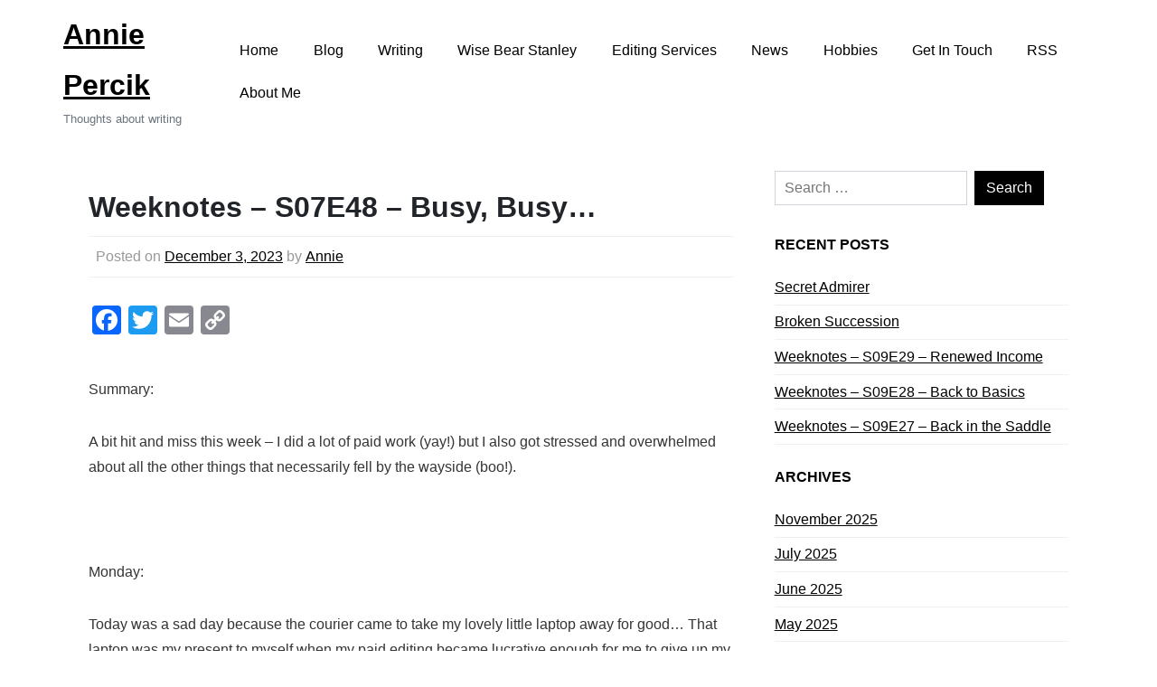

--- FILE ---
content_type: text/html; charset=UTF-8
request_url: https://alobear.co.uk/?p=1306
body_size: 16587
content:
<!DOCTYPE html>
<html lang="en-GB">
<head>
	<meta charset="UTF-8">
	<meta name="viewport" content="width=device-width, initial-scale=1">
	<link rel="profile" href="https://gmpg.org/xfn/11">
	<meta name='robots' content='index, follow, max-image-preview:large, max-snippet:-1, max-video-preview:-1' />

	<!-- This site is optimized with the Yoast SEO plugin v26.8 - https://yoast.com/product/yoast-seo-wordpress/ -->
	<title>Weeknotes - S07E48 - Busy, Busy... - Annie Percik</title>
	<link rel="canonical" href="https://alobear.co.uk/?p=1306" />
	<meta property="og:locale" content="en_GB" />
	<meta property="og:type" content="article" />
	<meta property="og:title" content="Weeknotes - S07E48 - Busy, Busy... - Annie Percik" />
	<meta property="og:description" content="Summary: A bit hit and miss this week &#8211; I did a lot of paid work (yay!) but I also got stressed and overwhelmed about all the other things that necessarily fell by the wayside (boo!). &nbsp; Monday: Today was a sad day because the courier came to take my lovely little laptop away for [&hellip;]" />
	<meta property="og:url" content="https://alobear.co.uk/?p=1306" />
	<meta property="og:site_name" content="Annie Percik" />
	<meta property="article:published_time" content="2023-12-03T19:20:25+00:00" />
	<meta name="author" content="Annie" />
	<meta name="twitter:card" content="summary_large_image" />
	<meta name="twitter:creator" content="@apercik" />
	<meta name="twitter:site" content="@apercik" />
	<meta name="twitter:label1" content="Written by" />
	<meta name="twitter:data1" content="Annie" />
	<meta name="twitter:label2" content="Estimated reading time" />
	<meta name="twitter:data2" content="11 minutes" />
	<script type="application/ld+json" class="yoast-schema-graph">{"@context":"https://schema.org","@graph":[{"@type":"Article","@id":"https://alobear.co.uk/?p=1306#article","isPartOf":{"@id":"https://alobear.co.uk/?p=1306"},"author":{"name":"Annie","@id":"https://alobear.co.uk/#/schema/person/5882bc74ff1497e02d74912637071b9e"},"headline":"Weeknotes &#8211; S07E48 &#8211; Busy, Busy&#8230;","datePublished":"2023-12-03T19:20:25+00:00","mainEntityOfPage":{"@id":"https://alobear.co.uk/?p=1306"},"wordCount":2130,"commentCount":0,"publisher":{"@id":"https://alobear.co.uk/#/schema/person/5882bc74ff1497e02d74912637071b9e"},"keywords":["Weeknotes"],"articleSection":["Blog"],"inLanguage":"en-GB","potentialAction":[{"@type":"CommentAction","name":"Comment","target":["https://alobear.co.uk/?p=1306#respond"]}]},{"@type":"WebPage","@id":"https://alobear.co.uk/?p=1306","url":"https://alobear.co.uk/?p=1306","name":"Weeknotes - S07E48 - Busy, Busy... - Annie Percik","isPartOf":{"@id":"https://alobear.co.uk/#website"},"datePublished":"2023-12-03T19:20:25+00:00","breadcrumb":{"@id":"https://alobear.co.uk/?p=1306#breadcrumb"},"inLanguage":"en-GB","potentialAction":[{"@type":"ReadAction","target":["https://alobear.co.uk/?p=1306"]}]},{"@type":"BreadcrumbList","@id":"https://alobear.co.uk/?p=1306#breadcrumb","itemListElement":[{"@type":"ListItem","position":1,"name":"Home","item":"https://alobear.co.uk/"},{"@type":"ListItem","position":2,"name":"Weeknotes &#8211; S07E48 &#8211; Busy, Busy&#8230;"}]},{"@type":"WebSite","@id":"https://alobear.co.uk/#website","url":"https://alobear.co.uk/","name":"Annie Percik - Writer and Editor","description":"Thoughts about writing","publisher":{"@id":"https://alobear.co.uk/#/schema/person/5882bc74ff1497e02d74912637071b9e"},"potentialAction":[{"@type":"SearchAction","target":{"@type":"EntryPoint","urlTemplate":"https://alobear.co.uk/?s={search_term_string}"},"query-input":{"@type":"PropertyValueSpecification","valueRequired":true,"valueName":"search_term_string"}}],"inLanguage":"en-GB"},{"@type":["Person","Organization"],"@id":"https://alobear.co.uk/#/schema/person/5882bc74ff1497e02d74912637071b9e","name":"Annie","image":{"@type":"ImageObject","inLanguage":"en-GB","@id":"https://alobear.co.uk/#/schema/person/image/","url":"https://alobear.co.uk/wp-content/uploads/2021/02/18-02-2017-Author-Photo-1.jpg","contentUrl":"https://alobear.co.uk/wp-content/uploads/2021/02/18-02-2017-Author-Photo-1.jpg","width":2048,"height":1356,"caption":"Annie"},"logo":{"@id":"https://alobear.co.uk/#/schema/person/image/"},"sameAs":["https://alobear.co.uk","@wisebearstanley","https://x.com/apercik"],"url":"https://alobear.co.uk/?author=3"}]}</script>
	<!-- / Yoast SEO plugin. -->


<link rel='dns-prefetch' href='//static.addtoany.com' />
<link rel="alternate" type="application/rss+xml" title="Annie Percik &raquo; Feed" href="https://alobear.co.uk/?feed=rss2" />
<link rel="alternate" type="application/rss+xml" title="Annie Percik &raquo; Comments Feed" href="https://alobear.co.uk/?feed=comments-rss2" />
<link rel="alternate" type="application/rss+xml" title="Annie Percik &raquo; Weeknotes &#8211; S07E48 &#8211; Busy, Busy&#8230; Comments Feed" href="https://alobear.co.uk/?feed=rss2&#038;p=1306" />
<link rel="alternate" title="oEmbed (JSON)" type="application/json+oembed" href="https://alobear.co.uk/index.php?rest_route=%2Foembed%2F1.0%2Fembed&#038;url=https%3A%2F%2Falobear.co.uk%2F%3Fp%3D1306" />
<link rel="alternate" title="oEmbed (XML)" type="text/xml+oembed" href="https://alobear.co.uk/index.php?rest_route=%2Foembed%2F1.0%2Fembed&#038;url=https%3A%2F%2Falobear.co.uk%2F%3Fp%3D1306&#038;format=xml" />
<style id='wp-img-auto-sizes-contain-inline-css'>
img:is([sizes=auto i],[sizes^="auto," i]){contain-intrinsic-size:3000px 1500px}
/*# sourceURL=wp-img-auto-sizes-contain-inline-css */
</style>
<style id='wp-emoji-styles-inline-css'>

	img.wp-smiley, img.emoji {
		display: inline !important;
		border: none !important;
		box-shadow: none !important;
		height: 1em !important;
		width: 1em !important;
		margin: 0 0.07em !important;
		vertical-align: -0.1em !important;
		background: none !important;
		padding: 0 !important;
	}
/*# sourceURL=wp-emoji-styles-inline-css */
</style>
<style id='wp-block-library-inline-css'>
:root{--wp-block-synced-color:#7a00df;--wp-block-synced-color--rgb:122,0,223;--wp-bound-block-color:var(--wp-block-synced-color);--wp-editor-canvas-background:#ddd;--wp-admin-theme-color:#007cba;--wp-admin-theme-color--rgb:0,124,186;--wp-admin-theme-color-darker-10:#006ba1;--wp-admin-theme-color-darker-10--rgb:0,107,160.5;--wp-admin-theme-color-darker-20:#005a87;--wp-admin-theme-color-darker-20--rgb:0,90,135;--wp-admin-border-width-focus:2px}@media (min-resolution:192dpi){:root{--wp-admin-border-width-focus:1.5px}}.wp-element-button{cursor:pointer}:root .has-very-light-gray-background-color{background-color:#eee}:root .has-very-dark-gray-background-color{background-color:#313131}:root .has-very-light-gray-color{color:#eee}:root .has-very-dark-gray-color{color:#313131}:root .has-vivid-green-cyan-to-vivid-cyan-blue-gradient-background{background:linear-gradient(135deg,#00d084,#0693e3)}:root .has-purple-crush-gradient-background{background:linear-gradient(135deg,#34e2e4,#4721fb 50%,#ab1dfe)}:root .has-hazy-dawn-gradient-background{background:linear-gradient(135deg,#faaca8,#dad0ec)}:root .has-subdued-olive-gradient-background{background:linear-gradient(135deg,#fafae1,#67a671)}:root .has-atomic-cream-gradient-background{background:linear-gradient(135deg,#fdd79a,#004a59)}:root .has-nightshade-gradient-background{background:linear-gradient(135deg,#330968,#31cdcf)}:root .has-midnight-gradient-background{background:linear-gradient(135deg,#020381,#2874fc)}:root{--wp--preset--font-size--normal:16px;--wp--preset--font-size--huge:42px}.has-regular-font-size{font-size:1em}.has-larger-font-size{font-size:2.625em}.has-normal-font-size{font-size:var(--wp--preset--font-size--normal)}.has-huge-font-size{font-size:var(--wp--preset--font-size--huge)}.has-text-align-center{text-align:center}.has-text-align-left{text-align:left}.has-text-align-right{text-align:right}.has-fit-text{white-space:nowrap!important}#end-resizable-editor-section{display:none}.aligncenter{clear:both}.items-justified-left{justify-content:flex-start}.items-justified-center{justify-content:center}.items-justified-right{justify-content:flex-end}.items-justified-space-between{justify-content:space-between}.screen-reader-text{border:0;clip-path:inset(50%);height:1px;margin:-1px;overflow:hidden;padding:0;position:absolute;width:1px;word-wrap:normal!important}.screen-reader-text:focus{background-color:#ddd;clip-path:none;color:#444;display:block;font-size:1em;height:auto;left:5px;line-height:normal;padding:15px 23px 14px;text-decoration:none;top:5px;width:auto;z-index:100000}html :where(.has-border-color){border-style:solid}html :where([style*=border-top-color]){border-top-style:solid}html :where([style*=border-right-color]){border-right-style:solid}html :where([style*=border-bottom-color]){border-bottom-style:solid}html :where([style*=border-left-color]){border-left-style:solid}html :where([style*=border-width]){border-style:solid}html :where([style*=border-top-width]){border-top-style:solid}html :where([style*=border-right-width]){border-right-style:solid}html :where([style*=border-bottom-width]){border-bottom-style:solid}html :where([style*=border-left-width]){border-left-style:solid}html :where(img[class*=wp-image-]){height:auto;max-width:100%}:where(figure){margin:0 0 1em}html :where(.is-position-sticky){--wp-admin--admin-bar--position-offset:var(--wp-admin--admin-bar--height,0px)}@media screen and (max-width:600px){html :where(.is-position-sticky){--wp-admin--admin-bar--position-offset:0px}}

/*# sourceURL=wp-block-library-inline-css */
</style><style id='global-styles-inline-css'>
:root{--wp--preset--aspect-ratio--square: 1;--wp--preset--aspect-ratio--4-3: 4/3;--wp--preset--aspect-ratio--3-4: 3/4;--wp--preset--aspect-ratio--3-2: 3/2;--wp--preset--aspect-ratio--2-3: 2/3;--wp--preset--aspect-ratio--16-9: 16/9;--wp--preset--aspect-ratio--9-16: 9/16;--wp--preset--color--black: #000000;--wp--preset--color--cyan-bluish-gray: #abb8c3;--wp--preset--color--white: #ffffff;--wp--preset--color--pale-pink: #f78da7;--wp--preset--color--vivid-red: #cf2e2e;--wp--preset--color--luminous-vivid-orange: #ff6900;--wp--preset--color--luminous-vivid-amber: #fcb900;--wp--preset--color--light-green-cyan: #7bdcb5;--wp--preset--color--vivid-green-cyan: #00d084;--wp--preset--color--pale-cyan-blue: #8ed1fc;--wp--preset--color--vivid-cyan-blue: #0693e3;--wp--preset--color--vivid-purple: #9b51e0;--wp--preset--gradient--vivid-cyan-blue-to-vivid-purple: linear-gradient(135deg,rgb(6,147,227) 0%,rgb(155,81,224) 100%);--wp--preset--gradient--light-green-cyan-to-vivid-green-cyan: linear-gradient(135deg,rgb(122,220,180) 0%,rgb(0,208,130) 100%);--wp--preset--gradient--luminous-vivid-amber-to-luminous-vivid-orange: linear-gradient(135deg,rgb(252,185,0) 0%,rgb(255,105,0) 100%);--wp--preset--gradient--luminous-vivid-orange-to-vivid-red: linear-gradient(135deg,rgb(255,105,0) 0%,rgb(207,46,46) 100%);--wp--preset--gradient--very-light-gray-to-cyan-bluish-gray: linear-gradient(135deg,rgb(238,238,238) 0%,rgb(169,184,195) 100%);--wp--preset--gradient--cool-to-warm-spectrum: linear-gradient(135deg,rgb(74,234,220) 0%,rgb(151,120,209) 20%,rgb(207,42,186) 40%,rgb(238,44,130) 60%,rgb(251,105,98) 80%,rgb(254,248,76) 100%);--wp--preset--gradient--blush-light-purple: linear-gradient(135deg,rgb(255,206,236) 0%,rgb(152,150,240) 100%);--wp--preset--gradient--blush-bordeaux: linear-gradient(135deg,rgb(254,205,165) 0%,rgb(254,45,45) 50%,rgb(107,0,62) 100%);--wp--preset--gradient--luminous-dusk: linear-gradient(135deg,rgb(255,203,112) 0%,rgb(199,81,192) 50%,rgb(65,88,208) 100%);--wp--preset--gradient--pale-ocean: linear-gradient(135deg,rgb(255,245,203) 0%,rgb(182,227,212) 50%,rgb(51,167,181) 100%);--wp--preset--gradient--electric-grass: linear-gradient(135deg,rgb(202,248,128) 0%,rgb(113,206,126) 100%);--wp--preset--gradient--midnight: linear-gradient(135deg,rgb(2,3,129) 0%,rgb(40,116,252) 100%);--wp--preset--font-size--small: 13px;--wp--preset--font-size--medium: 20px;--wp--preset--font-size--large: 36px;--wp--preset--font-size--x-large: 42px;--wp--preset--spacing--20: 0.44rem;--wp--preset--spacing--30: 0.67rem;--wp--preset--spacing--40: 1rem;--wp--preset--spacing--50: 1.5rem;--wp--preset--spacing--60: 2.25rem;--wp--preset--spacing--70: 3.38rem;--wp--preset--spacing--80: 5.06rem;--wp--preset--shadow--natural: 6px 6px 9px rgba(0, 0, 0, 0.2);--wp--preset--shadow--deep: 12px 12px 50px rgba(0, 0, 0, 0.4);--wp--preset--shadow--sharp: 6px 6px 0px rgba(0, 0, 0, 0.2);--wp--preset--shadow--outlined: 6px 6px 0px -3px rgb(255, 255, 255), 6px 6px rgb(0, 0, 0);--wp--preset--shadow--crisp: 6px 6px 0px rgb(0, 0, 0);}:where(.is-layout-flex){gap: 0.5em;}:where(.is-layout-grid){gap: 0.5em;}body .is-layout-flex{display: flex;}.is-layout-flex{flex-wrap: wrap;align-items: center;}.is-layout-flex > :is(*, div){margin: 0;}body .is-layout-grid{display: grid;}.is-layout-grid > :is(*, div){margin: 0;}:where(.wp-block-columns.is-layout-flex){gap: 2em;}:where(.wp-block-columns.is-layout-grid){gap: 2em;}:where(.wp-block-post-template.is-layout-flex){gap: 1.25em;}:where(.wp-block-post-template.is-layout-grid){gap: 1.25em;}.has-black-color{color: var(--wp--preset--color--black) !important;}.has-cyan-bluish-gray-color{color: var(--wp--preset--color--cyan-bluish-gray) !important;}.has-white-color{color: var(--wp--preset--color--white) !important;}.has-pale-pink-color{color: var(--wp--preset--color--pale-pink) !important;}.has-vivid-red-color{color: var(--wp--preset--color--vivid-red) !important;}.has-luminous-vivid-orange-color{color: var(--wp--preset--color--luminous-vivid-orange) !important;}.has-luminous-vivid-amber-color{color: var(--wp--preset--color--luminous-vivid-amber) !important;}.has-light-green-cyan-color{color: var(--wp--preset--color--light-green-cyan) !important;}.has-vivid-green-cyan-color{color: var(--wp--preset--color--vivid-green-cyan) !important;}.has-pale-cyan-blue-color{color: var(--wp--preset--color--pale-cyan-blue) !important;}.has-vivid-cyan-blue-color{color: var(--wp--preset--color--vivid-cyan-blue) !important;}.has-vivid-purple-color{color: var(--wp--preset--color--vivid-purple) !important;}.has-black-background-color{background-color: var(--wp--preset--color--black) !important;}.has-cyan-bluish-gray-background-color{background-color: var(--wp--preset--color--cyan-bluish-gray) !important;}.has-white-background-color{background-color: var(--wp--preset--color--white) !important;}.has-pale-pink-background-color{background-color: var(--wp--preset--color--pale-pink) !important;}.has-vivid-red-background-color{background-color: var(--wp--preset--color--vivid-red) !important;}.has-luminous-vivid-orange-background-color{background-color: var(--wp--preset--color--luminous-vivid-orange) !important;}.has-luminous-vivid-amber-background-color{background-color: var(--wp--preset--color--luminous-vivid-amber) !important;}.has-light-green-cyan-background-color{background-color: var(--wp--preset--color--light-green-cyan) !important;}.has-vivid-green-cyan-background-color{background-color: var(--wp--preset--color--vivid-green-cyan) !important;}.has-pale-cyan-blue-background-color{background-color: var(--wp--preset--color--pale-cyan-blue) !important;}.has-vivid-cyan-blue-background-color{background-color: var(--wp--preset--color--vivid-cyan-blue) !important;}.has-vivid-purple-background-color{background-color: var(--wp--preset--color--vivid-purple) !important;}.has-black-border-color{border-color: var(--wp--preset--color--black) !important;}.has-cyan-bluish-gray-border-color{border-color: var(--wp--preset--color--cyan-bluish-gray) !important;}.has-white-border-color{border-color: var(--wp--preset--color--white) !important;}.has-pale-pink-border-color{border-color: var(--wp--preset--color--pale-pink) !important;}.has-vivid-red-border-color{border-color: var(--wp--preset--color--vivid-red) !important;}.has-luminous-vivid-orange-border-color{border-color: var(--wp--preset--color--luminous-vivid-orange) !important;}.has-luminous-vivid-amber-border-color{border-color: var(--wp--preset--color--luminous-vivid-amber) !important;}.has-light-green-cyan-border-color{border-color: var(--wp--preset--color--light-green-cyan) !important;}.has-vivid-green-cyan-border-color{border-color: var(--wp--preset--color--vivid-green-cyan) !important;}.has-pale-cyan-blue-border-color{border-color: var(--wp--preset--color--pale-cyan-blue) !important;}.has-vivid-cyan-blue-border-color{border-color: var(--wp--preset--color--vivid-cyan-blue) !important;}.has-vivid-purple-border-color{border-color: var(--wp--preset--color--vivid-purple) !important;}.has-vivid-cyan-blue-to-vivid-purple-gradient-background{background: var(--wp--preset--gradient--vivid-cyan-blue-to-vivid-purple) !important;}.has-light-green-cyan-to-vivid-green-cyan-gradient-background{background: var(--wp--preset--gradient--light-green-cyan-to-vivid-green-cyan) !important;}.has-luminous-vivid-amber-to-luminous-vivid-orange-gradient-background{background: var(--wp--preset--gradient--luminous-vivid-amber-to-luminous-vivid-orange) !important;}.has-luminous-vivid-orange-to-vivid-red-gradient-background{background: var(--wp--preset--gradient--luminous-vivid-orange-to-vivid-red) !important;}.has-very-light-gray-to-cyan-bluish-gray-gradient-background{background: var(--wp--preset--gradient--very-light-gray-to-cyan-bluish-gray) !important;}.has-cool-to-warm-spectrum-gradient-background{background: var(--wp--preset--gradient--cool-to-warm-spectrum) !important;}.has-blush-light-purple-gradient-background{background: var(--wp--preset--gradient--blush-light-purple) !important;}.has-blush-bordeaux-gradient-background{background: var(--wp--preset--gradient--blush-bordeaux) !important;}.has-luminous-dusk-gradient-background{background: var(--wp--preset--gradient--luminous-dusk) !important;}.has-pale-ocean-gradient-background{background: var(--wp--preset--gradient--pale-ocean) !important;}.has-electric-grass-gradient-background{background: var(--wp--preset--gradient--electric-grass) !important;}.has-midnight-gradient-background{background: var(--wp--preset--gradient--midnight) !important;}.has-small-font-size{font-size: var(--wp--preset--font-size--small) !important;}.has-medium-font-size{font-size: var(--wp--preset--font-size--medium) !important;}.has-large-font-size{font-size: var(--wp--preset--font-size--large) !important;}.has-x-large-font-size{font-size: var(--wp--preset--font-size--x-large) !important;}
/*# sourceURL=global-styles-inline-css */
</style>

<style id='classic-theme-styles-inline-css'>
/*! This file is auto-generated */
.wp-block-button__link{color:#fff;background-color:#32373c;border-radius:9999px;box-shadow:none;text-decoration:none;padding:calc(.667em + 2px) calc(1.333em + 2px);font-size:1.125em}.wp-block-file__button{background:#32373c;color:#fff;text-decoration:none}
/*# sourceURL=/wp-includes/css/classic-themes.min.css */
</style>
<link rel='stylesheet' id='underscores-css' href='https://alobear.co.uk/wp-content/themes/brisko/css/underscores.css?ver=1.3.1' media='all' />
<link rel='stylesheet' id='bootstrap-css' href='https://alobear.co.uk/wp-content/themes/brisko/css/bootstrap.css?ver=1.3.1' media='all' />
<link rel='stylesheet' id='brisko-css' href='https://alobear.co.uk/wp-content/themes/brisko/css/brisko.css?ver=1.3.1' media='all' />
<link rel='stylesheet' id='brisko-theme-css' href='https://alobear.co.uk/wp-content/themes/brisko/style.css?ver=1.3.1' media='all' />
<link rel='stylesheet' id='custom-styles-css' href='https://alobear.co.uk/wp-content/themes/brisko/css/custom-styles.css?ver=1.3.1' media='all' />
<style id='custom-styles-inline-css'>
body a{color: #000000;}body a:hover{color: #000000;}a:focus, a:hover {color: #000000;}nav.main-navigation a:hover {color: #000000;background-color: #F8F9FA;}.brisko-navigation {background-color: #fff;}.brisko-navigation {padding: 10px;}.brisko-navigation {margin-bottom: 2px;}button, input[type="button"], input[type="reset"], input[type="submit"] {display: inline-block;color: #fff;background-color: #000000; border-color: #000000;}
/*# sourceURL=custom-styles-inline-css */
</style>
<link rel='stylesheet' id='addtoany-css' href='https://alobear.co.uk/wp-content/plugins/add-to-any/addtoany.min.css?ver=1.16' media='all' />
<link rel='stylesheet' id='__EPYT__style-css' href='https://alobear.co.uk/wp-content/plugins/youtube-embed-plus/styles/ytprefs.min.css?ver=14.2.4' media='all' />
<style id='__EPYT__style-inline-css'>

                .epyt-gallery-thumb {
                        width: 33.333%;
                }
                
/*# sourceURL=__EPYT__style-inline-css */
</style>
<script id="addtoany-core-js-before">
window.a2a_config=window.a2a_config||{};a2a_config.callbacks=[];a2a_config.overlays=[];a2a_config.templates={};a2a_localize = {
	Share: "Share",
	Save: "Save",
	Subscribe: "Subscribe",
	Email: "Email",
	Bookmark: "Bookmark",
	ShowAll: "Show All",
	ShowLess: "Show less",
	FindServices: "Find service(s)",
	FindAnyServiceToAddTo: "Instantly find any service to add to",
	PoweredBy: "Powered by",
	ShareViaEmail: "Share via email",
	SubscribeViaEmail: "Subscribe via email",
	BookmarkInYourBrowser: "Bookmark in your browser",
	BookmarkInstructions: "Press Ctrl+D or \u2318+D to bookmark this page",
	AddToYourFavorites: "Add to your favourites",
	SendFromWebOrProgram: "Send from any email address or email program",
	EmailProgram: "Email program",
	More: "More&#8230;",
	ThanksForSharing: "Thanks for sharing!",
	ThanksForFollowing: "Thanks for following!"
};


//# sourceURL=addtoany-core-js-before
</script>
<script defer src="https://static.addtoany.com/menu/page.js" id="addtoany-core-js"></script>
<script src="https://alobear.co.uk/wp-includes/js/jquery/jquery.min.js?ver=3.7.1" id="jquery-core-js"></script>
<script src="https://alobear.co.uk/wp-includes/js/jquery/jquery-migrate.min.js?ver=3.4.1" id="jquery-migrate-js"></script>
<script defer src="https://alobear.co.uk/wp-content/plugins/add-to-any/addtoany.min.js?ver=1.1" id="addtoany-jquery-js"></script>
<script id="__ytprefs__-js-extra">
var _EPYT_ = {"ajaxurl":"https://alobear.co.uk/wp-admin/admin-ajax.php","security":"9d659d26d0","gallery_scrolloffset":"20","eppathtoscripts":"https://alobear.co.uk/wp-content/plugins/youtube-embed-plus/scripts/","eppath":"https://alobear.co.uk/wp-content/plugins/youtube-embed-plus/","epresponsiveselector":"[\"iframe.__youtube_prefs_widget__\"]","epdovol":"1","version":"14.2.4","evselector":"iframe.__youtube_prefs__[src], iframe[src*=\"youtube.com/embed/\"], iframe[src*=\"youtube-nocookie.com/embed/\"]","ajax_compat":"","maxres_facade":"eager","ytapi_load":"light","pause_others":"","stopMobileBuffer":"1","facade_mode":"","not_live_on_channel":""};
//# sourceURL=__ytprefs__-js-extra
</script>
<script src="https://alobear.co.uk/wp-content/plugins/youtube-embed-plus/scripts/ytprefs.min.js?ver=14.2.4" id="__ytprefs__-js"></script>
<link rel="https://api.w.org/" href="https://alobear.co.uk/index.php?rest_route=/" /><link rel="alternate" title="JSON" type="application/json" href="https://alobear.co.uk/index.php?rest_route=/wp/v2/posts/1306" /><link rel="EditURI" type="application/rsd+xml" title="RSD" href="https://alobear.co.uk/xmlrpc.php?rsd" />
<meta name="generator" content="WordPress 6.9" />
<link rel='shortlink' href='https://alobear.co.uk/?p=1306' />
<link rel="pingback" href="https://alobear.co.uk/xmlrpc.php"><link rel="icon" href="https://alobear.co.uk/wp-content/uploads/2016/07/cropped-Alobear_cartoon_rev-32x32.png" sizes="32x32" />
<link rel="icon" href="https://alobear.co.uk/wp-content/uploads/2016/07/cropped-Alobear_cartoon_rev-192x192.png" sizes="192x192" />
<link rel="apple-touch-icon" href="https://alobear.co.uk/wp-content/uploads/2016/07/cropped-Alobear_cartoon_rev-180x180.png" />
<meta name="msapplication-TileImage" content="https://alobear.co.uk/wp-content/uploads/2016/07/cropped-Alobear_cartoon_rev-270x270.png" />
</head>
<body class="wp-singular post-template-default single single-post postid-1306 single-format-standard wp-theme-brisko brisko-font brisko-font-style">
<div id="page" class="site">
	<a class="skip-link screen-reader-text" href="#primary">
		Skip to content	</a>
	<header id="masthead" class="site-header">
	<div class="align-items-center brisko-navigation">
	<div class="container d-flex flex-column flex-md-row align-items-center">
		<div class="mr-md-auto d-flex flex-column flex-md-row align-items-center">
						<div class="site-title">
					<a class="site-name" href="https://alobear.co.uk/" rel="home">
						Annie Percik					</a>
											<small class="site-description text-muted align-items-center">
							Thoughts about writing						</small>
								</div>
		</div>
			<nav id="site-navigation" class="my-2 my-md-0 mr-md-3 main-navigation ">
				<button class="menu-toggle" aria-controls="primary-menu" aria-expanded="false">Menu</button>
				<div class="menu-mainmenu-container"><ul id="menu-mainmenu" class="menu"><li id="menu-item-322" class="menu-item menu-item-type-custom menu-item-object-custom menu-item-home menu-item-322"><a href="https://alobear.co.uk">Home</a></li>
<li id="menu-item-429" class="menu-item menu-item-type-taxonomy menu-item-object-category current-post-ancestor current-menu-parent current-post-parent menu-item-429"><a href="https://alobear.co.uk/?cat=7">Blog</a></li>
<li id="menu-item-432" class="menu-item menu-item-type-custom menu-item-object-custom menu-item-home menu-item-has-children menu-item-432"><a href="https://alobear.co.uk">Writing</a>
<ul class="sub-menu">
	<li id="menu-item-433" class="menu-item menu-item-type-taxonomy menu-item-object-category menu-item-433"><a href="https://alobear.co.uk/?cat=9">Publications</a></li>
	<li id="menu-item-401" class="menu-item menu-item-type-post_type menu-item-object-page menu-item-401"><a href="https://alobear.co.uk/?page_id=398">The Defiant Spark</a></li>
	<li id="menu-item-846" class="menu-item menu-item-type-post_type menu-item-object-page menu-item-846"><a href="https://alobear.co.uk/?page_id=842">A Spectrum of Heroes</a></li>
	<li id="menu-item-1335" class="menu-item menu-item-type-post_type menu-item-object-page menu-item-1335"><a href="https://alobear.co.uk/?page_id=1324">Meditations On Being Amazing</a></li>
	<li id="menu-item-455" class="menu-item menu-item-type-taxonomy menu-item-object-category menu-item-455"><a href="https://alobear.co.uk/?cat=5">Stories</a></li>
	<li id="menu-item-653" class="menu-item menu-item-type-custom menu-item-object-custom menu-item-653"><a target="_blank" href="https://alobear.dreamwidth.org/">Reviews</a></li>
</ul>
</li>
<li id="menu-item-1180" class="menu-item menu-item-type-post_type menu-item-object-page menu-item-1180"><a href="https://alobear.co.uk/?page_id=1178">Wise Bear Stanley</a></li>
<li id="menu-item-781" class="menu-item menu-item-type-post_type menu-item-object-page menu-item-781"><a href="https://alobear.co.uk/?page_id=778">Editing Services</a></li>
<li id="menu-item-438" class="menu-item menu-item-type-taxonomy menu-item-object-category menu-item-438"><a href="https://alobear.co.uk/?cat=8">News</a></li>
<li id="menu-item-427" class="menu-item menu-item-type-custom menu-item-object-custom menu-item-home menu-item-has-children menu-item-427"><a href="https://alobear.co.uk">Hobbies</a>
<ul class="sub-menu">
	<li id="menu-item-423" class="menu-item menu-item-type-custom menu-item-object-custom menu-item-423"><a target="_blank" href="https://open.spotify.com/show/0XGwZT1a6CYUQ39YMWErBt">Podcast</a></li>
	<li id="menu-item-420" class="menu-item menu-item-type-custom menu-item-object-custom menu-item-420"><a target="_blank" href="https://aloysius-bear.dreamwidth.org/">Bear</a></li>
	<li id="menu-item-376" class="menu-item menu-item-type-post_type menu-item-object-page menu-item-376"><a href="https://alobear.co.uk/?page_id=371">Spiritfarer</a></li>
</ul>
</li>
<li id="menu-item-621" class="menu-item menu-item-type-custom menu-item-object-custom menu-item-home menu-item-has-children menu-item-621"><a href="https://alobear.co.uk">Get in touch</a>
<ul class="sub-menu">
	<li id="menu-item-1336" class="menu-item menu-item-type-custom menu-item-object-custom menu-item-1336"><a href="https://bsky.app/profile/apercik.bsky.social">Bluesky</a></li>
	<li id="menu-item-628" class="menu-item menu-item-type-custom menu-item-object-custom menu-item-628"><a href="mailto:annie@alobear.co.uk">Email me</a></li>
</ul>
</li>
<li id="menu-item-623" class="menu-item menu-item-type-custom menu-item-object-custom menu-item-623"><a href="https://alobear.co.uk/?feed=rss2">RSS</a></li>
<li id="menu-item-465" class="menu-item menu-item-type-post_type menu-item-object-page menu-item-465"><a href="https://alobear.co.uk/?page_id=462">About Me</a></li>
</ul></div>			</nav>
	</div>
</div>
				<div class="container brisko-header-img" style="padding:0px">
							</div>
		</header><!-- #masthead -->
<main id="primary" class="site-main container bg-white">
	<div class="row">
		<div class="col-md-8 primary-content">
<div class="post-article">
	<article id="post-1306" class="post-1306 post type-post status-publish format-standard hentry category-blog tag-weeknotes">
	<header class="entry-header">
		<h2 class="post-title">Weeknotes &#8211; S07E48 &#8211; Busy, Busy&#8230;</h1>					<div class="entry-meta ">
			<span class="posted-on">Posted on <a href="https://alobear.co.uk/?p=1306" rel="bookmark"><time class="entry-date published updated" datetime="2023-12-03T19:20:25+00:00">December 3, 2023</time></a></span>			<span class="byline"> by <span class="author vcard"><a class="url fn n" href="https://alobear.co.uk/?author=3">Annie</a></span></span>			</div><!-- .entry-meta -->
			</header><!-- .entry-header -->
	<div class="entry-content">
		<div class="addtoany_share_save_container addtoany_content addtoany_content_top"><div class="a2a_kit a2a_kit_size_32 addtoany_list" data-a2a-url="https://alobear.co.uk/?p=1306" data-a2a-title="Weeknotes – S07E48 – Busy, Busy…"><a class="a2a_button_facebook" href="https://www.addtoany.com/add_to/facebook?linkurl=https%3A%2F%2Falobear.co.uk%2F%3Fp%3D1306&amp;linkname=Weeknotes%20%E2%80%93%20S07E48%20%E2%80%93%20Busy%2C%20Busy%E2%80%A6" title="Facebook" rel="nofollow noopener" target="_blank"></a><a class="a2a_button_twitter" href="https://www.addtoany.com/add_to/twitter?linkurl=https%3A%2F%2Falobear.co.uk%2F%3Fp%3D1306&amp;linkname=Weeknotes%20%E2%80%93%20S07E48%20%E2%80%93%20Busy%2C%20Busy%E2%80%A6" title="Twitter" rel="nofollow noopener" target="_blank"></a><a class="a2a_button_email" href="https://www.addtoany.com/add_to/email?linkurl=https%3A%2F%2Falobear.co.uk%2F%3Fp%3D1306&amp;linkname=Weeknotes%20%E2%80%93%20S07E48%20%E2%80%93%20Busy%2C%20Busy%E2%80%A6" title="Email" rel="nofollow noopener" target="_blank"></a><a class="a2a_button_copy_link" href="https://www.addtoany.com/add_to/copy_link?linkurl=https%3A%2F%2Falobear.co.uk%2F%3Fp%3D1306&amp;linkname=Weeknotes%20%E2%80%93%20S07E48%20%E2%80%93%20Busy%2C%20Busy%E2%80%A6" title="Copy Link" rel="nofollow noopener" target="_blank"></a></div></div><p><span style="font-weight: 400;">Summary:</span></p>
<p><span style="font-weight: 400;">A bit hit and miss this week &#8211; I did a lot of paid work (yay!) but I also got stressed and overwhelmed about all the other things that necessarily fell by the wayside (boo!).</span></p>
<p>&nbsp;</p>
<p><span style="font-weight: 400;">Monday:</span></p>
<p><span style="font-weight: 400;">Today was a sad day because the courier came to take my lovely little laptop away for good… That laptop was my present to myself when my paid editing became lucrative enough for me to give up my office job &#8211; and it was the first purchase I ever claimed back as business expenses!</span></p>
<p><span style="font-weight: 400;">Still, I made it to my desk to start work at 8:45am and got on with my day…</span></p>
<p><span style="font-weight: 400;">I did some more work on the interactive game dialogue and it speeded up considerably after the first couple of chapters, now I’d got to grips with the requirements, so that was good.</span></p>
<p><span style="font-weight: 400;">I worked through another section of my husband Dave’s comments on my fifth novel, Dividing the Darkness, though I decided not to try and keep to my plan of completing that by the end of this week, as I was behind and wanted to make sure I didn’t rush it.</span></p>
<p><span style="font-weight: 400;">I went back to the interactive game and did the next couple of chapters.</span></p>
<p><span style="font-weight: 400;">After lunch, I wrote the rest of <a href="https://www.instagram.com/wisebearstanley/" target="_blank" rel="noopener">Stanley’s Instagram</a> scripts for December, which was a good thing to tick off the list, as I’d got behind (still have to actually record the videos, though…).</span></p>
<p><span style="font-weight: 400;">I also read the next section of the <a href="https://tldrpress.org/" target="_blank" rel="noopener">TL;DR</a> writer’s novel and did a bit more of the Networking for Editors course.</span></p>
<p>&nbsp;</p>
<p><span style="font-weight: 400;">Tuesday:</span></p>
<p><span style="font-weight: 400;">I’ve heard tell from many a freelancer about the ‘feast or famine’ issue of not being able to control the flow of work &#8211; but I’ve never really experienced it until now. For the last month or so, I’ve been picking up paid editing projects here and there, only working on one at a time and having multiple days of no work in between. It’s still been fine overall from an income point of view, but I was getting worried about how long I could sustain my business at that level.</span></p>
<p><span style="font-weight: 400;">Suddenly, in the past few days, work has been springing up again in a very satisfying way and I’d been scheduling my time quite nicely, going into the end of the year. Then, overnight, three existing clients just sent me (admittedly small amounts of) work with no warning, and I also got a sample edit to do for a potential new client &#8211; all of which really had to be done today (along with completing my one ongoing project)!</span></p>
<p><span style="font-weight: 400;">Don’t get me wrong &#8211; I’m not complaining! But I have had to shuffle everything around and do some creative thinking to fit it all in &#8211; as well as not neglecting my own projects (which I failed at). It’s a good job I’ve had a week or two of the new improved work ethic schedule to get me ready for doing a long day!</span></p>
<p><span style="font-weight: 400;">I started with marketing material and website text for the spiritual meditation book (which still has a chapter or two to come that I haven’t edited yet), then completed the sample edit of a mystery romance novella [which was confirmed for the full project later in the day &#8211; eek!], before working on a Christmas story for my only remaining blog client.</span></p>
<p><span style="font-weight: 400;">I was very behind with Stanley’s online content, so I recorded the next two videos, to make sure I had enough to post in the first week of December.</span></p>
<p><span style="font-weight: 400;">Then it was back to the interactive romance game to finish editing the dialogue. I definitely sped up as I went along and I’d negotiated some extra money from the client, because the word count was higher than they originally said, so it ended up being a good project all round and I’ll hope to get more work from them.</span></p>
<p><span style="font-weight: 400;">After lunch, it was Revision Club, which initially felt like it was getting in the way of other stuff &#8211; but then <a href="https://urbanwritersretreat.co.uk/" target="_blank" rel="noopener">Amie and Charlie</a> delivered a phenomenal masterclass in descriptive writing, which had me scribbling notes frantically throughout &#8211; awesome stuff.</span></p>
<p><span style="font-weight: 400;">I spent the ‘focus session’ of Revision Club trying to organise the rest of my week and then went out for a walk, just to clear my head…</span></p>
<p><span style="font-weight: 400;">When I got back, I edited the first chapter for a new client on a book about emotional resilience, read the penultimate section of the TL;DR writer’s novel opening, and completely failed to do any work on my own novel…</span></p>
<p><span style="font-weight: 400;">Much later, I had a good exchange with my blog client about the story I edited for her earlier, and I also had quite a long discussion with a potential client about how she should approach getting her novel edited (as it turns out, not by me…).</span></p>
<p><span style="font-weight: 400;">Whew!</span></p>
<p>&nbsp;</p>
<p><span style="font-weight: 400;">Wednesday:</span></p>
<p><span style="font-weight: 400;">This would normally be my day off, but I’m super busy at the moment and also going out for most of the day tomorrow &#8211; so properly working three days in a row &#8211; eek! Luckily, I was quite enthusiastic about everything on my list, so it didn’t feel like obligation/resentment/chore. I also took my morning routine quite leisurely, so started actual work at 9:45am. Slouched on the sofa in my pyjamas… I love freelancing!</span></p>
<p><span style="font-weight: 400;">First on the docket was the mystery romance novella project I won yesterday &#8211; the author actually wasn’t that keen on my editing in the sample I provided (she said I’d suggested way too many changes) but wanted me to edit the rest of the novella anyway… Fine by me, especially since lighter editing means it will take less time. So, I started again from the beginning and focused on a light touch, only making changes I considered essential.</span></p>
<p><span style="font-weight: 400;">Then I edited some more website text for the spiritual meditation book &#8211; and got a bonus payment from the client for completing it so quickly!</span></p>
<p><span style="font-weight: 400;">Next was checking the new version of the football book where I found the plagiarism, to ensure the amended text was original. I’d never done that kind of thing before so I was a bit nervous about confirming originality, but I did my best… Later, I integrated all the new sections into the version I’d already edited and edited those to complete the project &#8211; phew!</span></p>
<p><span style="font-weight: 400;">I finished reading and commenting on the TL;DR writer’s novel opening and sent all my feedback to her, hoping I hadn’t gone overboard… She&#8217;d asked for a general view of whether it flowed okay and if there was enough to engage the reader &#8211; and I basically did a full developmental edit, because I find it very difficult not to add comments when I think of stuff! Luckily, she seemed pleased.</span></p>
<p><span style="font-weight: 400;">Then it was back to the emotional resilience book to edit some more of that.</span></p>
<p><span style="font-weight: 400;">So, I did a lot of work today &#8211; but I didn’t get around to working on either of my novels, or do any of the networking course &#8211; and Writing Club also seems to have fallen by the wayside…</span></p>
<p><span style="font-weight: 400;">And then my fancy new laptop arrived! Oh, how quickly my dear, beloved Eddie has been forgotten… (Yes, it had a name… The new one is called Bucephalus&#8230;)</span></p>
<p>&nbsp;</p>
<p><span style="font-weight: 400;">Thursday:</span></p>
<p><span style="font-weight: 400;">This was supposed to be a day off, but I’m apparently not getting one of those this week, which is fine.</span></p>
<p><span style="font-weight: 400;">I finished editing the mystery romance and sent it back to the client for review and approval. I also helped the client for the football book with a few queries about wording.</span></p>
<p><span style="font-weight: 400;">I went out for the afternoon and most of the evening. When I got back, Dave helped me solve the problem I’d been having with putting captions on Stanley’s Instagram videos, so I edited the ones I recorded earlier in the week. That gave me completed videos to post on Saturday and Monday &#8211; a bit like Gromit putting the tracks down in front of the train he’s actually hurtling along on…</span></p>
<p><span style="font-weight: 400;">Just before I turned the light out to go to sleep, I was allocated the second in the mystery romance series by my new client &#8211; with a deadline of Saturday! (No preamble &#8211; just updated contract and attached manuscript…) Don’t get me wrong &#8211; I’m delighted she was happy with my work and I’m really looking forward to editing the next one &#8211; but I was already booked up for the whole of Friday and planning to be out most of Saturday &#8211; so I messaged her and told her that, stating my enthusiasm but asking if I could have more time &#8211; and she said no problem! So, go me for not turning my weekend upside down in order to meet an unrealistic deadline!</span></p>
<p>&nbsp;</p>
<p><span style="font-weight: 400;">Friday:</span></p>
<p><span style="font-weight: 400;">My plan was to head into Central London and find somewhere near Victoria to work all day, so I wouldn’t be tempted to wimp out of the networking workshop at the Tate Britain in the evening.</span></p>
<p><span style="font-weight: 400;">Train information was unreliable, there were delays on several of the lines I tried to use, and I could feel my opportunity to focus and get lots done slipping away from me in real time… But I accepted the situation as it was, enjoyed reading my book for longer than anticipated on the train &#8211; and finally fetched up at the Railhouse Cafe at nearly 10am. The really friendly manager showed me to a beautiful little table in the corner, gave me the wi-fi password and said I was welcome to stay all day (I nearly burst into tears on the spot, which perhaps shows I’m a tad over-stressed at the moment and might benefit from more sleep). So I ordered a latte and settled in.</span></p>
<p><span style="font-weight: 400;">First on the list was continuing to edit the emotional resilience book, which I really wanted to get finished today. But I was also very aware that I’ve been neglecting many of my own projects in favour of all the lovely work I’ve been getting, so I wanted to try and balance my day.</span></p>
<p><span style="font-weight: 400;">I edited two thirds of the rest of the emotional resilience book (fuelled by lychee rose tea and sweet potato fritters &#8211; will definitely be coming back to this cafe!), then went back to the Networking for Editors course and cracked on with that for a bit (since I hadn’t yet done any of Week 2…).</span></p>
<p><span style="font-weight: 400;">The emotional resilience book turned out to be very useful, as it reminded me of important lessons about taking on too much, not managing time well and getting overwhelmed by not successfully prioritising tasks… Definitely things I needed to be told this week! I took the book’s advice and rejigged my schedule to take a break from paid editing work over the weekend.</span></p>
<p><span style="font-weight: 400;">I managed to finish editing the emotional resilience book before I had to leave for the networking event at the Tate Britain, so at least that was one more thing ticked off my list! I also rescheduled my current client projects so I didn’t have any work planned over the weekend, which felt good.</span></p>
<p><span style="font-weight: 400;">Then it was off to the Tate! I don’t know what I was expecting from the event, but I felt it was aimed at a broader range of types of creatives than I thought it might be, and also targeted at emerging creatives, so nearly everyone was a lot younger than me. That wasn’t necessarily a problem and I was glad I went, purely because I didn&#8217;t wimp out of going and struck up several interesting conversations with people &#8211; as well as securing a few more Instagram followers for Stanley!</span></p>
<p>&nbsp;</p>
<p><span style="font-weight: 400;">Saturday:</span></p>
<p><span style="font-weight: 400;">I posted anywhere and everywhere about <a href="https://www.troubador.co.uk/bookshop/self-help/meditations-on-being-amazing" target="_blank" rel="noopener">Stanley’s book</a> now being available &#8211; it’s so pretty!</span></p>
<p><span style="font-weight: 400;">I also finished the week’s lessons on the Networking for Editors course.</span></p>
<p>&nbsp;</p>
<p><span style="font-weight: 400;">Sunday:</span></p>
<p>I had thought I would have lots of time this morning to catch up on Darkness revisions, blog posts, business reading, recording videos, etc&#8230;</p>
<p><span style="font-weight: 400;">But all I managed to do was write a review of an audiobook I&#8217;d finished.</span></p>
<p>Things very much seem to be slipping away from me at the moment and I&#8217;m worried about burnout, overwhelm and loss of motivation&#8230; But I&#8217;m trying to reframe my attitude to what I schedule to do each day &#8211; and hopefully I&#8217;ll manage to find some balance somewhere!</p>
<p>&nbsp;</p>
	</div><!-- .entry-content -->
	<footer class="entry-footer ">
		<div class="cat-links entry-meta ">Posted in <a href="https://alobear.co.uk/?cat=7" rel="category">Blog</a></div><br/><span class="tags-links this-display-show">Tags: <a href="https://alobear.co.uk/?tag=weeknotes" rel="tag">Weeknotes</a> </span>	</footer><!-- .entry-footer -->
</article><!-- #post-1306 -->
</div><!-- post-article -->

	<nav class="navigation post-navigation" aria-label="Posts">
		<h2 class="screen-reader-text">Post navigation</h2>
		<div class="nav-links"><div class="nav-previous"><a href="https://alobear.co.uk/?p=1304" rel="prev"><span class="nav-subtitle">Previous:</span> <h5 class="nav-title">Weeknotes &#8211; S07E47 &#8211; Reframing Required</h5></a></div><div class="nav-next"><a href="https://alobear.co.uk/?p=1308" rel="next"><span class="nav-subtitle">Next:</span> <h5 class="nav-title">New Work Ethic&#8230;?</h5></a></div></div>
	</nav><div id="comments" class="comments-area ">
		<div id="respond" class="comment-respond">
		<h3 id="reply-title" class="comment-reply-title">Leave a Reply <small><a rel="nofollow" id="cancel-comment-reply-link" href="/?p=1306#respond" style="display:none;">Cancel reply</a></small></h3><form action="https://alobear.co.uk/wp-comments-post.php" method="post" id="commentform" class="comment-form"><p class="comment-notes"><span id="email-notes">Your email address will not be published.</span> <span class="required-field-message">Required fields are marked <span class="required">*</span></span></p><p class="comment-form-comment"><label for="comment">Comment <span class="required">*</span></label> <textarea id="comment" name="comment" cols="45" rows="8" maxlength="65525" required></textarea></p><p class="comment-form-author"><label for="author">Name <span class="required">*</span></label> <input id="author" name="author" type="text" value="" size="30" maxlength="245" autocomplete="name" required /></p>
<p class="comment-form-email"><label for="email">Email <span class="required">*</span></label> <input id="email" name="email" type="email" value="" size="30" maxlength="100" aria-describedby="email-notes" autocomplete="email" required /></p>
<p class="comment-form-url"><label for="url">Website</label> <input id="url" name="url" type="url" value="" size="30" maxlength="200" autocomplete="url" /></p>
<p class="comment-form-cookies-consent"><input id="wp-comment-cookies-consent" name="wp-comment-cookies-consent" type="checkbox" value="yes" /> <label for="wp-comment-cookies-consent">Save my name, email, and website in this browser for the next time I comment.</label></p>
<p class="form-submit"><input name="submit" type="submit" id="submit" class="submit" value="Post Comment" /> <input type='hidden' name='comment_post_ID' value='1306' id='comment_post_ID' />
<input type='hidden' name='comment_parent' id='comment_parent' value='0' />
</p><p style="display: none;"><input type="hidden" id="akismet_comment_nonce" name="akismet_comment_nonce" value="9755e2cd5f" /></p><p style="display: none !important;" class="akismet-fields-container" data-prefix="ak_"><label>&#916;<textarea name="ak_hp_textarea" cols="45" rows="8" maxlength="100"></textarea></label><input type="hidden" id="ak_js_1" name="ak_js" value="249"/><script>document.getElementById( "ak_js_1" ).setAttribute( "value", ( new Date() ).getTime() );</script></p></form>	</div><!-- #respond -->
	<p class="akismet_comment_form_privacy_notice">This site uses Akismet to reduce spam. <a href="https://akismet.com/privacy/" target="_blank" rel="nofollow noopener">Learn how your comment data is processed.</a></p></div><!-- #comments -->
		</div><!-- col 8 -->
				<div class="col-md-4">
	<div class="sidebar mb-4  avs-sidebar pad-left-1m">
				<aside id="secondary" class="widget-area">
		<section id="search-2" class="widget widget_search"><form role="search" method="get" class="search-form" action="https://alobear.co.uk/">
				<label>
					<span class="screen-reader-text">Search for:</span>
					<input type="search" class="search-field" placeholder="Search &hellip;" value="" name="s" />
				</label>
				<input type="submit" class="search-submit" value="Search" />
			</form></section>
		<section id="recent-posts-2" class="widget widget_recent_entries">
		<h2 class="widget-title">Recent Posts</h2>
		<ul>
											<li>
					<a href="https://alobear.co.uk/?p=1735">Secret Admirer</a>
									</li>
											<li>
					<a href="https://alobear.co.uk/?p=1732">Broken Succession</a>
									</li>
											<li>
					<a href="https://alobear.co.uk/?p=1726">Weeknotes &#8211; S09E29 &#8211; Renewed Income</a>
									</li>
											<li>
					<a href="https://alobear.co.uk/?p=1722">Weeknotes &#8211; S09E28 &#8211; Back to Basics</a>
									</li>
											<li>
					<a href="https://alobear.co.uk/?p=1720">Weeknotes &#8211; S09E27 &#8211; Back in the Saddle</a>
									</li>
					</ul>

		</section><section id="archives-2" class="widget widget_archive"><h2 class="widget-title">Archives</h2>
			<ul>
					<li><a href='https://alobear.co.uk/?m=202511'>November 2025</a></li>
	<li><a href='https://alobear.co.uk/?m=202507'>July 2025</a></li>
	<li><a href='https://alobear.co.uk/?m=202506'>June 2025</a></li>
	<li><a href='https://alobear.co.uk/?m=202505'>May 2025</a></li>
	<li><a href='https://alobear.co.uk/?m=202504'>April 2025</a></li>
	<li><a href='https://alobear.co.uk/?m=202503'>March 2025</a></li>
	<li><a href='https://alobear.co.uk/?m=202502'>February 2025</a></li>
	<li><a href='https://alobear.co.uk/?m=202501'>January 2025</a></li>
	<li><a href='https://alobear.co.uk/?m=202412'>December 2024</a></li>
	<li><a href='https://alobear.co.uk/?m=202411'>November 2024</a></li>
	<li><a href='https://alobear.co.uk/?m=202410'>October 2024</a></li>
	<li><a href='https://alobear.co.uk/?m=202409'>September 2024</a></li>
	<li><a href='https://alobear.co.uk/?m=202408'>August 2024</a></li>
	<li><a href='https://alobear.co.uk/?m=202407'>July 2024</a></li>
	<li><a href='https://alobear.co.uk/?m=202406'>June 2024</a></li>
	<li><a href='https://alobear.co.uk/?m=202405'>May 2024</a></li>
	<li><a href='https://alobear.co.uk/?m=202404'>April 2024</a></li>
	<li><a href='https://alobear.co.uk/?m=202403'>March 2024</a></li>
	<li><a href='https://alobear.co.uk/?m=202402'>February 2024</a></li>
	<li><a href='https://alobear.co.uk/?m=202401'>January 2024</a></li>
	<li><a href='https://alobear.co.uk/?m=202312'>December 2023</a></li>
	<li><a href='https://alobear.co.uk/?m=202311'>November 2023</a></li>
	<li><a href='https://alobear.co.uk/?m=202310'>October 2023</a></li>
	<li><a href='https://alobear.co.uk/?m=202309'>September 2023</a></li>
	<li><a href='https://alobear.co.uk/?m=202308'>August 2023</a></li>
	<li><a href='https://alobear.co.uk/?m=202307'>July 2023</a></li>
	<li><a href='https://alobear.co.uk/?m=202306'>June 2023</a></li>
	<li><a href='https://alobear.co.uk/?m=202305'>May 2023</a></li>
	<li><a href='https://alobear.co.uk/?m=202304'>April 2023</a></li>
	<li><a href='https://alobear.co.uk/?m=202303'>March 2023</a></li>
	<li><a href='https://alobear.co.uk/?m=202302'>February 2023</a></li>
	<li><a href='https://alobear.co.uk/?m=202301'>January 2023</a></li>
	<li><a href='https://alobear.co.uk/?m=202212'>December 2022</a></li>
	<li><a href='https://alobear.co.uk/?m=202211'>November 2022</a></li>
	<li><a href='https://alobear.co.uk/?m=202210'>October 2022</a></li>
	<li><a href='https://alobear.co.uk/?m=202209'>September 2022</a></li>
	<li><a href='https://alobear.co.uk/?m=202208'>August 2022</a></li>
	<li><a href='https://alobear.co.uk/?m=202207'>July 2022</a></li>
	<li><a href='https://alobear.co.uk/?m=202206'>June 2022</a></li>
	<li><a href='https://alobear.co.uk/?m=202205'>May 2022</a></li>
	<li><a href='https://alobear.co.uk/?m=202204'>April 2022</a></li>
	<li><a href='https://alobear.co.uk/?m=202203'>March 2022</a></li>
	<li><a href='https://alobear.co.uk/?m=202202'>February 2022</a></li>
	<li><a href='https://alobear.co.uk/?m=202201'>January 2022</a></li>
	<li><a href='https://alobear.co.uk/?m=202112'>December 2021</a></li>
	<li><a href='https://alobear.co.uk/?m=202111'>November 2021</a></li>
	<li><a href='https://alobear.co.uk/?m=202110'>October 2021</a></li>
	<li><a href='https://alobear.co.uk/?m=202109'>September 2021</a></li>
	<li><a href='https://alobear.co.uk/?m=202108'>August 2021</a></li>
	<li><a href='https://alobear.co.uk/?m=202107'>July 2021</a></li>
	<li><a href='https://alobear.co.uk/?m=202106'>June 2021</a></li>
	<li><a href='https://alobear.co.uk/?m=202105'>May 2021</a></li>
	<li><a href='https://alobear.co.uk/?m=202104'>April 2021</a></li>
	<li><a href='https://alobear.co.uk/?m=202103'>March 2021</a></li>
	<li><a href='https://alobear.co.uk/?m=202102'>February 2021</a></li>
	<li><a href='https://alobear.co.uk/?m=202101'>January 2021</a></li>
	<li><a href='https://alobear.co.uk/?m=202012'>December 2020</a></li>
	<li><a href='https://alobear.co.uk/?m=202011'>November 2020</a></li>
	<li><a href='https://alobear.co.uk/?m=202010'>October 2020</a></li>
	<li><a href='https://alobear.co.uk/?m=202009'>September 2020</a></li>
	<li><a href='https://alobear.co.uk/?m=202008'>August 2020</a></li>
	<li><a href='https://alobear.co.uk/?m=202007'>July 2020</a></li>
	<li><a href='https://alobear.co.uk/?m=202006'>June 2020</a></li>
	<li><a href='https://alobear.co.uk/?m=202005'>May 2020</a></li>
	<li><a href='https://alobear.co.uk/?m=202004'>April 2020</a></li>
	<li><a href='https://alobear.co.uk/?m=202003'>March 2020</a></li>
	<li><a href='https://alobear.co.uk/?m=202002'>February 2020</a></li>
	<li><a href='https://alobear.co.uk/?m=202001'>January 2020</a></li>
	<li><a href='https://alobear.co.uk/?m=201912'>December 2019</a></li>
	<li><a href='https://alobear.co.uk/?m=201911'>November 2019</a></li>
	<li><a href='https://alobear.co.uk/?m=201910'>October 2019</a></li>
	<li><a href='https://alobear.co.uk/?m=201909'>September 2019</a></li>
	<li><a href='https://alobear.co.uk/?m=201908'>August 2019</a></li>
	<li><a href='https://alobear.co.uk/?m=201907'>July 2019</a></li>
	<li><a href='https://alobear.co.uk/?m=201906'>June 2019</a></li>
	<li><a href='https://alobear.co.uk/?m=201905'>May 2019</a></li>
	<li><a href='https://alobear.co.uk/?m=201904'>April 2019</a></li>
	<li><a href='https://alobear.co.uk/?m=201903'>March 2019</a></li>
	<li><a href='https://alobear.co.uk/?m=201902'>February 2019</a></li>
	<li><a href='https://alobear.co.uk/?m=201901'>January 2019</a></li>
	<li><a href='https://alobear.co.uk/?m=201812'>December 2018</a></li>
	<li><a href='https://alobear.co.uk/?m=201811'>November 2018</a></li>
	<li><a href='https://alobear.co.uk/?m=201810'>October 2018</a></li>
	<li><a href='https://alobear.co.uk/?m=201809'>September 2018</a></li>
	<li><a href='https://alobear.co.uk/?m=201808'>August 2018</a></li>
	<li><a href='https://alobear.co.uk/?m=201807'>July 2018</a></li>
	<li><a href='https://alobear.co.uk/?m=201806'>June 2018</a></li>
	<li><a href='https://alobear.co.uk/?m=201805'>May 2018</a></li>
	<li><a href='https://alobear.co.uk/?m=201804'>April 2018</a></li>
	<li><a href='https://alobear.co.uk/?m=201803'>March 2018</a></li>
	<li><a href='https://alobear.co.uk/?m=201802'>February 2018</a></li>
	<li><a href='https://alobear.co.uk/?m=201801'>January 2018</a></li>
	<li><a href='https://alobear.co.uk/?m=201712'>December 2017</a></li>
	<li><a href='https://alobear.co.uk/?m=201711'>November 2017</a></li>
	<li><a href='https://alobear.co.uk/?m=201710'>October 2017</a></li>
	<li><a href='https://alobear.co.uk/?m=201709'>September 2017</a></li>
	<li><a href='https://alobear.co.uk/?m=201708'>August 2017</a></li>
	<li><a href='https://alobear.co.uk/?m=201707'>July 2017</a></li>
	<li><a href='https://alobear.co.uk/?m=201706'>June 2017</a></li>
	<li><a href='https://alobear.co.uk/?m=201705'>May 2017</a></li>
	<li><a href='https://alobear.co.uk/?m=201704'>April 2017</a></li>
	<li><a href='https://alobear.co.uk/?m=201703'>March 2017</a></li>
	<li><a href='https://alobear.co.uk/?m=201702'>February 2017</a></li>
	<li><a href='https://alobear.co.uk/?m=201701'>January 2017</a></li>
	<li><a href='https://alobear.co.uk/?m=201612'>December 2016</a></li>
	<li><a href='https://alobear.co.uk/?m=201611'>November 2016</a></li>
	<li><a href='https://alobear.co.uk/?m=201610'>October 2016</a></li>
	<li><a href='https://alobear.co.uk/?m=201609'>September 2016</a></li>
	<li><a href='https://alobear.co.uk/?m=201607'>July 2016</a></li>
			</ul>

			</section><section id="categories-2" class="widget widget_categories"><h2 class="widget-title">Categories</h2>
			<ul>
					<li class="cat-item cat-item-7"><a href="https://alobear.co.uk/?cat=7">Blog</a>
</li>
	<li class="cat-item cat-item-8"><a href="https://alobear.co.uk/?cat=8">News</a>
</li>
	<li class="cat-item cat-item-2"><a href="https://alobear.co.uk/?cat=2">Pages</a>
</li>
	<li class="cat-item cat-item-9"><a href="https://alobear.co.uk/?cat=9">Publication</a>
</li>
	<li class="cat-item cat-item-5"><a href="https://alobear.co.uk/?cat=5">Story</a>
</li>
	<li class="cat-item cat-item-1"><a href="https://alobear.co.uk/?cat=1">Uncategorized</a>
</li>
	<li class="cat-item cat-item-40"><a href="https://alobear.co.uk/?cat=40">Wise Bear Stanley</a>
</li>
			</ul>

			</section><section id="meta-2" class="widget widget_meta"><h2 class="widget-title">Meta</h2>
		<ul>
						<li><a rel="nofollow" href="https://alobear.co.uk/wp-login.php">Log in</a></li>
			<li><a href="https://alobear.co.uk/?feed=rss2">Entries feed</a></li>
			<li><a href="https://alobear.co.uk/?feed=comments-rss2">Comments feed</a></li>

			<li><a href="https://en-gb.wordpress.org/">WordPress.org</a></li>
		</ul>

		</section>		</aside><!-- #secondary -->
			</div><!-- sidebar -->
</div><!-- col 4 -->
			</div><!-- row -->
		</main><!-- #main -->
		</div><!-- #page -->
<footer id="colophon" class="site-footer this-site-footer bg-white this-margin-top">
		<div align="center" class="site-info container">
		<div class="brisko-theme-credit">
			Annie Percik     <span class="brisko-footer-poweredby"> | <a href="https://alobear.co.uk/?page_id=1294&amp;preview=true">Privacy policy</a></span>					</div><!-- .brisko-theme-credit -->
	</div><!-- .site-info -->
</footer><!-- #colophon -->
	<script src="https://alobear.co.uk/wp-content/themes/brisko/js/navigation.js?ver=1.3.1" id="brisko-navigation-js"></script>
<script src="https://alobear.co.uk/wp-includes/js/comment-reply.min.js?ver=6.9" id="comment-reply-js" async data-wp-strategy="async" fetchpriority="low"></script>
<script src="https://alobear.co.uk/wp-content/plugins/youtube-embed-plus/scripts/fitvids.min.js?ver=14.2.4" id="__ytprefsfitvids__-js"></script>
<script defer src="https://alobear.co.uk/wp-content/plugins/akismet/_inc/akismet-frontend.js?ver=1762972399" id="akismet-frontend-js"></script>
<script id="wp-emoji-settings" type="application/json">
{"baseUrl":"https://s.w.org/images/core/emoji/17.0.2/72x72/","ext":".png","svgUrl":"https://s.w.org/images/core/emoji/17.0.2/svg/","svgExt":".svg","source":{"concatemoji":"https://alobear.co.uk/wp-includes/js/wp-emoji-release.min.js?ver=6.9"}}
</script>
<script type="module">
/*! This file is auto-generated */
const a=JSON.parse(document.getElementById("wp-emoji-settings").textContent),o=(window._wpemojiSettings=a,"wpEmojiSettingsSupports"),s=["flag","emoji"];function i(e){try{var t={supportTests:e,timestamp:(new Date).valueOf()};sessionStorage.setItem(o,JSON.stringify(t))}catch(e){}}function c(e,t,n){e.clearRect(0,0,e.canvas.width,e.canvas.height),e.fillText(t,0,0);t=new Uint32Array(e.getImageData(0,0,e.canvas.width,e.canvas.height).data);e.clearRect(0,0,e.canvas.width,e.canvas.height),e.fillText(n,0,0);const a=new Uint32Array(e.getImageData(0,0,e.canvas.width,e.canvas.height).data);return t.every((e,t)=>e===a[t])}function p(e,t){e.clearRect(0,0,e.canvas.width,e.canvas.height),e.fillText(t,0,0);var n=e.getImageData(16,16,1,1);for(let e=0;e<n.data.length;e++)if(0!==n.data[e])return!1;return!0}function u(e,t,n,a){switch(t){case"flag":return n(e,"\ud83c\udff3\ufe0f\u200d\u26a7\ufe0f","\ud83c\udff3\ufe0f\u200b\u26a7\ufe0f")?!1:!n(e,"\ud83c\udde8\ud83c\uddf6","\ud83c\udde8\u200b\ud83c\uddf6")&&!n(e,"\ud83c\udff4\udb40\udc67\udb40\udc62\udb40\udc65\udb40\udc6e\udb40\udc67\udb40\udc7f","\ud83c\udff4\u200b\udb40\udc67\u200b\udb40\udc62\u200b\udb40\udc65\u200b\udb40\udc6e\u200b\udb40\udc67\u200b\udb40\udc7f");case"emoji":return!a(e,"\ud83e\u1fac8")}return!1}function f(e,t,n,a){let r;const o=(r="undefined"!=typeof WorkerGlobalScope&&self instanceof WorkerGlobalScope?new OffscreenCanvas(300,150):document.createElement("canvas")).getContext("2d",{willReadFrequently:!0}),s=(o.textBaseline="top",o.font="600 32px Arial",{});return e.forEach(e=>{s[e]=t(o,e,n,a)}),s}function r(e){var t=document.createElement("script");t.src=e,t.defer=!0,document.head.appendChild(t)}a.supports={everything:!0,everythingExceptFlag:!0},new Promise(t=>{let n=function(){try{var e=JSON.parse(sessionStorage.getItem(o));if("object"==typeof e&&"number"==typeof e.timestamp&&(new Date).valueOf()<e.timestamp+604800&&"object"==typeof e.supportTests)return e.supportTests}catch(e){}return null}();if(!n){if("undefined"!=typeof Worker&&"undefined"!=typeof OffscreenCanvas&&"undefined"!=typeof URL&&URL.createObjectURL&&"undefined"!=typeof Blob)try{var e="postMessage("+f.toString()+"("+[JSON.stringify(s),u.toString(),c.toString(),p.toString()].join(",")+"));",a=new Blob([e],{type:"text/javascript"});const r=new Worker(URL.createObjectURL(a),{name:"wpTestEmojiSupports"});return void(r.onmessage=e=>{i(n=e.data),r.terminate(),t(n)})}catch(e){}i(n=f(s,u,c,p))}t(n)}).then(e=>{for(const n in e)a.supports[n]=e[n],a.supports.everything=a.supports.everything&&a.supports[n],"flag"!==n&&(a.supports.everythingExceptFlag=a.supports.everythingExceptFlag&&a.supports[n]);var t;a.supports.everythingExceptFlag=a.supports.everythingExceptFlag&&!a.supports.flag,a.supports.everything||((t=a.source||{}).concatemoji?r(t.concatemoji):t.wpemoji&&t.twemoji&&(r(t.twemoji),r(t.wpemoji)))});
//# sourceURL=https://alobear.co.uk/wp-includes/js/wp-emoji-loader.min.js
</script>
			</body>
</html>
